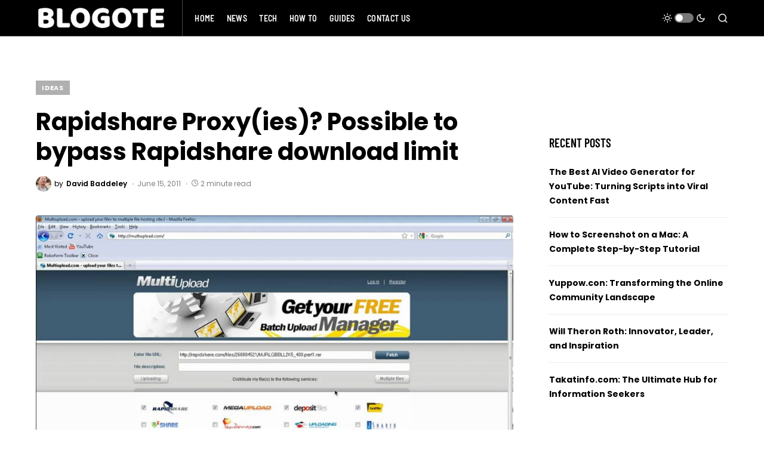

--- FILE ---
content_type: text/html; charset=utf-8
request_url: https://www.google.com/recaptcha/api2/aframe
body_size: 269
content:
<!DOCTYPE HTML><html><head><meta http-equiv="content-type" content="text/html; charset=UTF-8"></head><body><script nonce="5bU0RR_FyfDsmZPBWJAE5Q">/** Anti-fraud and anti-abuse applications only. See google.com/recaptcha */ try{var clients={'sodar':'https://pagead2.googlesyndication.com/pagead/sodar?'};window.addEventListener("message",function(a){try{if(a.source===window.parent){var b=JSON.parse(a.data);var c=clients[b['id']];if(c){var d=document.createElement('img');d.src=c+b['params']+'&rc='+(localStorage.getItem("rc::a")?sessionStorage.getItem("rc::b"):"");window.document.body.appendChild(d);sessionStorage.setItem("rc::e",parseInt(sessionStorage.getItem("rc::e")||0)+1);localStorage.setItem("rc::h",'1768669982322');}}}catch(b){}});window.parent.postMessage("_grecaptcha_ready", "*");}catch(b){}</script></body></html>